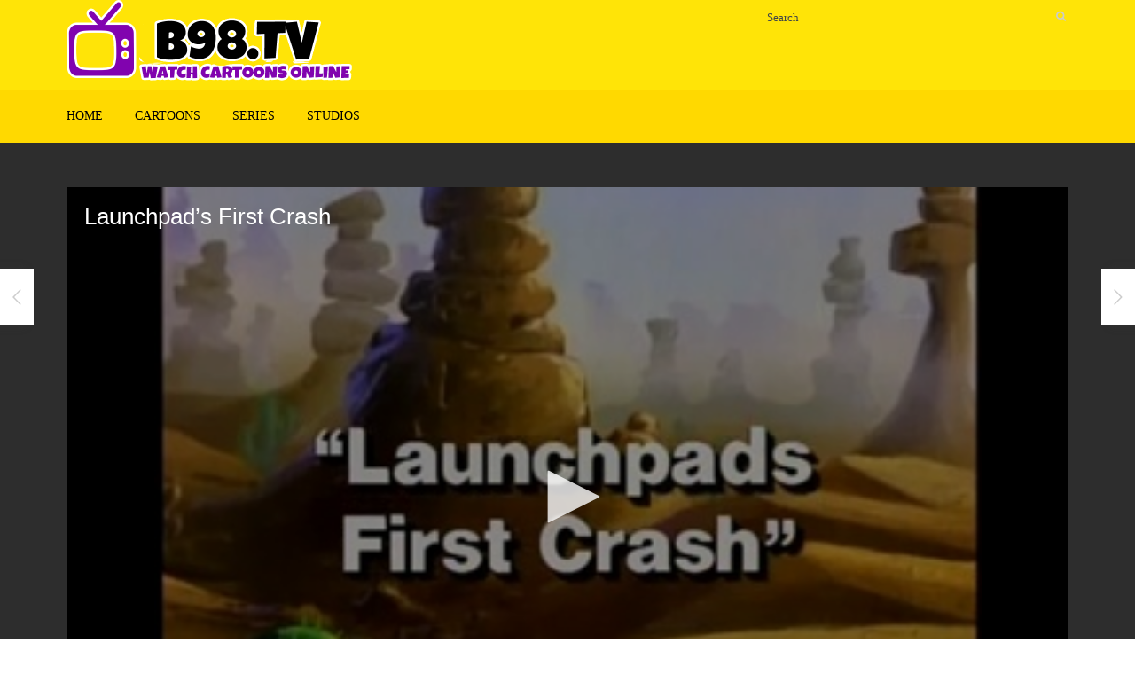

--- FILE ---
content_type: text/css
request_url: https://www.b98.tv/wp-content/themes/b98/css/widgets.css?ver=1769479125
body_size: 1673
content:
/* General widget styles */
.widget{
	font-size: 13px;
	margin-bottom: 50px;
	line-height: 1.8;
}
.widget a{
	color: inherit;
}
.widget-title{
	margin-bottom: 5px;
	text-transform: uppercase;
	line-height: 1;
	font-size: 14px;
}
.widget-items li{
	margin-bottom: 15px;
	padding-bottom: 15px;
	border-bottom: 1px dotted rgba(0,0,0,0.1);
	list-style-type: none;
}
.widget-items.row{
	margin: 0 -8px;
}
.widget-items.row > li.col-lg-6{
	padding: 0 8px;
	border-bottom: 0 none;
	margin-bottom: 20px;
}
.widget-columns-2 > li:nth-of-type(2n+1){
	clear: left;
}
.widget_most_viewed .widget-items.row > li.col-lg-6 h6{
	font-size: 13px;
}
.content-block .widget .widget-items article{
	margin-bottom: 0;
}
.widget-items li:last-child{
	margin-bottom: 0px;
	padding-bottom: 0px;
	border-bottom: 0 none;
}
.widget-items li h6, .widget-items li h4{
	font-size: 16px;
    margin: 0 0 10px;
    line-height: 1.4;
}
.widget_most_viewed .widget-items li h6 {
    margin-bottom: 0;
    margin-top: 15px;
}
.widget_latest_posts .widget-items li h4{
	margin: 10px 0 0 0;
}
.widget-items li article > .col-lg-4{
	padding-right: 0;
}
.widget-delimiter{
	/*border-bottom: 1px solid rgba(0,0,0,0.1);*/
	margin-bottom: 20px;
}
.widget-bottom{
	height: 5px;
	clear: both;
	background: #EB593C;
	margin-top: 15px;
}
.widget table{
	width: 100%;
}
.widget-content:after{
	content: '';
	clear: both;
	display: block;
}
.widget article{
	margin-bottom: 30px;
}
.widget article .entry-img{
	margin-bottom: 15px;
}
/* Mobile widget */
@media only screen and (max-width: 768px){
    .widget, .widget:last-child{
    	margin-bottom: 70px;
    }
    .widget .entry-img{
		float: left;
		margin-right: 20px;
	}
}
@media only screen and (min-width: 992px){
	.widget:last-child{
		margin-bottom: 0;
	}
}
/* Tabs widget */

.tabs-control{
	margin-bottom: 25px;
}
.tabs-control li{
	display: inline-block;
}
.tabs-control li a{
	padding: 5px 10px;
	display: block;
	background: #EB593C;
	color: #FFF;
	position: relative;
	line-height: 24px;
}
.tabs-control li a:after{
	content: "";
	width: 0; 
	height: 0; 
	border-left: 5px solid transparent;
	border-right: 5px solid transparent;
	border-top: 5px solid #EB593C;
	bottom: -5px;
	left: 40%;
	position: absolute;
}
.tabs-control li a.active:after{
	content: "";
	width: 0; 
	height: 0; 
	border-left: 5px solid transparent;
	border-right: 5px solid transparent;
	border-top: 5px solid #3DB3CC;
	bottom: -5px;
	left: 40%;
	position: absolute;
}

.tabs-control li a.active{
	background-color: #3DB3CC;
}
.tabs-container > div{
	display: none;
}
.tabs-container > div:first-child{
	display: block;
}


/* Twitter widget */
.tweets .tweet-date{
	display: block;
	margin-top: 8px;
	font-size: 11px;
	font-style: italic;
	-ms-filter:"progid:DXImageTransform.Microsoft.Alpha(Opacity=60)";
	filter: alpha(opacity=60);
	opacity: 0.6;
}
.twitter-follow{
	border-bottom: 5px solid rgba(0,0,0,0.10);
}
.twitter-follow i{
	color: #FFF;
	font-size: 24px;
	margin: 0 10px 0 20px;
	text-shadow: -1px -2px rgba(0,0,0,0.15);
}
.twitter-follow a{
	display: inline-block;
	line-height: 15px;
	height: 45px;
	padding-top: 8px;
	color: #FFF;
}
.twitter-follow a:hover{
	color: #FFF;
	-ms-filter:"progid:DXImageTransform.Microsoft.Alpha(Opacity=60)";
	filter: alpha(opacity=60);
	opacity: 0.6;
}
.twitter-follow a b{
	display: block;
}
.tweet-entry .icon-twitter{
    color: #efefef;
    font-size: 20px;
}
.tweet-data{
	display: inline;
	line-height: 1.8;
}
.slides_container{
	margin-bottom: 20px;
}
.ts-twitter-container{
	padding: 30px 30px 1px 30px;
	background: rgba(120,120,120,0.1);
}
.ts-twitter-container.dynamic ul li{
	/*border-bottom: 0 none;*/
	/*padding-bottom: 0;*/
	margin-bottom: 0;
}
.ts-twitter-container.dynamic .slides_container{
	margin-bottom: 0;
}
.ts-twitter-container.dynamic ul li:not(:first-child){
	display: none;
}
.ts-twitter-container ul{
	list-style-type: none;
}
.ts-twitter-container ul li, .ts-twitter-container ul li:last-child{
	position: relative;
	border: 0 none;
	font-size: 14px;
	margin-bottom: 30px;
}

/* Blockquotes animated */
.blockquotes-widget cite{
	background: #00A0D1;
	color: #FFF;
	padding: 4px 10px;
	display: inline-block;
}

/* Testimonial widget */

.testimonials-widget .testimonial-item img.author-img{
	background: #FFF;
	padding: 5px;
	border: 1px solid rgba(0,0,0,0.1);
	width: 80px;
	height: auto;
	border-radius: 50%;
	float: right;
}

.testimonials-widget .testimonial-item span.author-text{
	display: block;
	line-height: 1.7;
}
.testimonials-widget .testimonial-item b.author-name{
	background: #00A0D1;
	color: #FFF;
	padding: 2px 10px;
	display: inline-block;
	margin-top: 15px;
	float: right;
	clear: both;
	font-weight: normal;
}

.testimonials-widget .testimonial-item i.author-position{
	color: rgba(0,0,0,0.7);
	font-size: 11px;
	display: block;
	margin-top: 3px;
	float: right;
	clear: both;
}
.testimonials-widget .testimonial-item .text-container{
	background: rgba(0,0,0,0.03) url("../images/shortcodes/quotes/quote-small.png") no-repeat 15px 90%;
	float: left;
	padding: 15px;
	position: relative;
}
.testimonials-widget .testimonial-item .text-container:after{
	content: "";
	width: 0; 
	height: 0; 
	border-top: 10px solid transparent;
	border-left: 10px solid rgba(0,0,0,0.03);
	border-bottom: 10px solid transparent;
	top: 30px;
	right: -10px;
	position: absolute;
}
.testimonials-widget .testimonial-item .testimonial-big{
	width: 70%;
	float: left;
}
.testimonials-widget .testimonial-item .testimonial-small{
	width: 30%;
	float: left;
}


/* Flickr widget */
.flickr.clearfix{
	margin: 0 -5px;
}
.flickr_badge_image{
	width: 25%;
	display: block;
	list-style-type: none;
	float: left;
	margin: 0 0 10px 0;
	padding: 0 5px;
	line-height: 0;
}
.flickr_badge_image a img{
	-webkit-transition: border .2s ease-in;  
	-moz-transition: border .2s ease-in;  
	-o-transition: border .2s ease-in;  
	-ms-transition: border .2s ease-in;  
	transition: border .2s ease-in;
	width: 100%;
	border-width: 0;
	border-radius: 8px;
}
.flickr_badge_image:hover a img{
	display: block;
	background: #FFF;
	border: 4px solid transparent;
}

/* Testimonials widget */
.widget.testimonials .widget-content{
	background: #fffcec;
	padding: 20px 20px 10px 20px;
	color: #666;
	font-style: italic;
	border-bottom: 5px solid #e0dfd5;
}
.widget.testimonials .widget-content span.author-info{
	display: block;
	text-align: right;
	color: #eb593c;
	font-weight: bold;
}

.widget.testimonials .widget-content ul.testimonials-list li{
	display: none;
}
.widget.testimonials .widget-content ul.testimonials-list li:first-child{
	display: block;
}
.widget.testimonials .widget-content ul.testimonials-controls{
	text-align: center;
	margin-top: 10px;
}
.widget.testimonials .widget-content ul.testimonials-controls li{
	display: inline-block;
	width: 7px;
	height: 7px;
	background: #666;
	cursor: pointer;
	margin-right: 3px;
}
.widget.testimonials .widget-content ul.testimonials-controls li:hover, .widget.testimonials .widget-content ul.testimonials-controls li.active{
	background: #e5e5e5;
}

.widget .instagram_likes{
	position: absolute;
	top: 10px;
	left: 10px;
	color: #FFF;
	text-shadow: 1px 1px rgba(0,0,0,0.3);
	text-transform: uppercase;
	font-size: 11px;
}
.widget .instagram_caption{
	position: absolute;
	bottom: 5px;
	left: 5px;
	padding: 5px 10px;
	background: rgba(255,255,255,0.85);
	font-size: 11px;
	color: #777;
	font-style: italic;
}
.instagram_likes, .instagram_caption{
	margin-bottom: 0px !important;
}
#instagram_widget{
	margin: 0 -10px;
}
#instagram_widget li{
	margin-bottom: 5px;
	width: 50%;
	float: left;
	padding: 10px;
	list-style-type: none;
}	
#instagram_widget li img{
	width: 100%;
	height: auto;
}

/* Default search widget */
#searchform label{
	display: block;
	font-style: 11px;
	color: #888;
	font-weight: normal;
	text-transform: uppercase;
	display: none;
}
#searchform input[type="text"]{
	border: 0 none;
	box-shadow: 0 0 1px #ccc;
	background: transparent;
	padding: 0 10px;
	position: absolute;
	width: 100%;
	top: 0;
	left: 0;
	height: 40px;
	line-height: 40px;
	color: inherit;
}
#searchform input[type="submit"]{
	border: 0 none;
	background: transparent;
	padding: 0 10px;
	color: #fff;
	text-transform: uppercase;
	letter-spacing: -0.5px;
	position: absolute;
	top: 0;
	right: 10px;
	font-size: 9px;
	height: 40px;
	line-height: 40px;
	opacity: 0.5;
	-webkit-transition: opacity 0.2s ease-out;
	-moz-transition: opacity 0.2s ease-out;
	transition: opacity 0.2s ease-out;
}
#searchform input[type="submit"]:hover{
	opacity: 1;
}
#searchform > div{
	position: relative;
	height: 35px;
}

/* Recent comments */
.widget_recent_comments .widget-content > ul > li, .widget_recent_entries .widget-content > ul > li{
	margin-bottom: 10px;
	color: #888;
	list-style-type: none;
}
.widget-content > ul{
	list-style-type: none;
}
/* Widget meta */

.widget-meta{
	list-style-type: none;
}
.widget-meta li{
	display: inline-block;
	border: 0 none;
	margin-right: 10px;
	color: #ababab;
	margin-bottom: 0;
	padding-bottom: 0;
}
.widget-meta li a{
	color: #ababab;
}